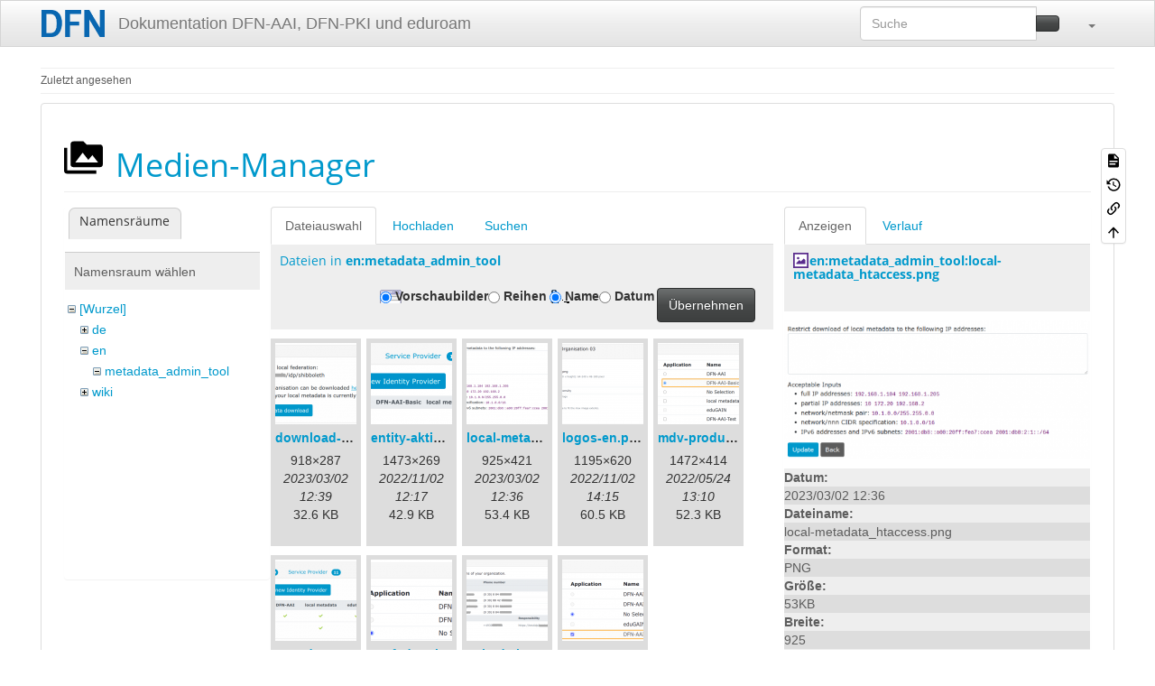

--- FILE ---
content_type: text/html; charset=utf-8
request_url: https://doku.tid.dfn.de/en:imprint?ns=en%3Ametadata_admin_tool&tab_files=files&do=media&tab_details=view&image=en%3Ametadata_admin_tool%3Alocal-metadata_htaccess.png
body_size: 6866
content:
<!DOCTYPE html>
<html xmlns="http://www.w3.org/1999/xhtml" lang="de" dir="ltr" class="no-js">
<head>
    <meta charset="UTF-8" />
    <title>en:imprint [Dokumentation DFN-AAI, DFN-PKI und eduroam]</title>
    <script>(function(H){H.className=H.className.replace(/\bno-js\b/,'js')})(document.documentElement)</script>
    <meta name="viewport" content="width=device-width,initial-scale=1" />
    <link rel="shortcut icon" href="/_media/favicon.ico" />
<link rel="apple-touch-icon" href="/lib/tpl/bootstrap3/images/apple-touch-icon.png" />
<meta name="generator" content="DokuWiki"/>
<meta name="robots" content="noindex,nofollow"/>
<link rel="search" type="application/opensearchdescription+xml" href="/lib/exe/opensearch.php" title="Dokumentation DFN-AAI, DFN-PKI und eduroam"/>
<link rel="start" href="/"/>
<link rel="contents" href="/en:imprint?do=index" title="Übersicht"/>
<link rel="manifest" href="/lib/exe/manifest.php" crossorigin="use-credentials"/>
<link rel="alternate" type="application/rss+xml" title="Letzte Änderungen" href="/feed.php"/>
<link rel="alternate" type="application/rss+xml" title="Aktueller Namensraum" href="/feed.php?mode=list&amp;ns=en"/>
<link rel="alternate" type="text/html" title="HTML Klartext" href="/_export/xhtml/en:imprint"/>
<link rel="alternate" type="text/plain" title="Wiki Markup" href="/_export/raw/en:imprint"/>
<link rel="stylesheet" href="/lib/exe/css.php?t=bootstrap3&amp;tseed=3d909b1e9d8b9b0015f7356bb1ff4514"/>
<link type="text/css" rel="stylesheet" href="/lib/plugins/datatables/assets/datatables.net-fixedheader-dt/css/fixedHeader.dataTables.min.css"/>
<link type="text/css" rel="stylesheet" href="/lib/plugins/datatables/assets/datatables.net-fixedcolumns-dt/css/fixedColumns.dataTables.min.css"/>
<link type="text/css" rel="stylesheet" href="/lib/plugins/datatables/assets/datatables.net/css/dataTables.bootstrap.min.css"/>
<link type="text/css" rel="stylesheet" href="/lib/plugins/datatables/assets/datatables.net-buttons/css/buttons.bootstrap.min.css"/>
<link type="text/css" rel="stylesheet" href="/lib/plugins/icons/assets/font-awesome/css/font-awesome.min.css"/>
<link type="text/css" rel="stylesheet" href="/lib/plugins/icons/assets/material-design-icons/css/materialdesignicons.min.css"/>
<script >var NS='en';var JSINFO = {"plugin_acmenu":{"doku_base":"\/","doku_url":"https:\/\/doku.tid.dfn.de\/","doku_script":"doku.php","start":"start","useslash":0,"canonical":0,"userewrite":"1"},"plugin":{"datatables":{"config":{"dom":"lBfrtip","language":{"url":"\/lib\/plugins\/datatables\/assets\/datatables.net-i18n\/de-DE.json"}},"enableForAllTables":0}},"move_renameokay":false,"move_allowrename":false,"plugins":{"vshare":{"youtube":"youtube\\.com\/.*[&?]v=([a-z0-9_\\-]+)","vimeo":"vimeo\\.com\\\/(\\d+)","slideshare":"slideshare.*id=(\\d+)","dailymotion":"dailymotion\\.com\/video\/([a-z0-9]+)","archiveorg":"archive\\.org\/(?:embed|details)\/([a-zA-Z0-9_\\-]+)","soundcloud":"soundcloud\\.com\/([\\w-]+\/[\\w-]+)","niconico":"nicovideo\\.jp\/watch\/(sm[0-9]+)","bitchute":"bitchute\\.com\\\/video\\\/([a-zA-Z0-9_\\-]+)","coub":"coub\\.com\\\/view\\\/([a-zA-Z0-9_\\-]+)","odysee":"odysee\\.com\/\\$\/(?:embed|download)\/([-%_?=\/a-zA-Z0-9]+)","youku":"v\\.youku\\.com\/v_show\/id_([0-9A-Za-z=]+)\\.html","bilibili":"bilibili\\.com\\\/video\\\/(BV[0-9A-Za-z]+)","msoffice":"(?:office\\.com.*[&?]videoid=([a-z0-9\\-]+))","msstream":"microsoftstream\\.com\\\/video\\\/([a-f0-9\\-]{36})","rutube":"rutube\\.ru\\\/video\\\/([a-z0-9]+)\\\/","gdrive":"drive\\.google\\.com\\\/file\\\/d\\\/([a-zA-Z0-9_-]+)\/"}},"bootstrap3":{"mode":"media","toc":[],"config":{"collapsibleSections":0,"fixedTopNavbar":1,"showSemanticPopup":0,"sidebarOnNavbar":0,"tagsOnTop":0,"tocAffix":0,"tocCollapseOnScroll":0,"tocCollapsed":0,"tocLayout":"default","useAnchorJS":1,"useAlternativeToolbarIcons":1,"disableSearchSuggest":0}},"id":"en:imprint","namespace":"en","ACT":"media","useHeadingNavigation":0,"useHeadingContent":0};(function(H){H.className=H.className.replace(/\bno-js\b/,'js')})(document.documentElement);</script>
<script src="/lib/exe/jquery.php?tseed=8faf3dc90234d51a499f4f428a0eae43" defer="defer"></script>
<script src="/lib/exe/js.php?t=bootstrap3&amp;tseed=3d909b1e9d8b9b0015f7356bb1ff4514&amp;lang=de" defer="defer"></script>
<script type="text/javascript" src="/lib/plugins/datatables/assets/datatables.net/js/jquery.dataTables.min.js" defer="defer"></script>
<script type="text/javascript" src="/lib/plugins/datatables/assets/datatables.net-fixedheader-dt/js/fixedHeader.dataTables.min.js" defer="defer"></script>
<script type="text/javascript" src="/lib/plugins/datatables/assets/datatables.net-fixedcolumns-dt/js/fixedColumns.dataTables.min.js" defer="defer"></script>
<script type="text/javascript" src="/lib/plugins/datatables/assets/datatables.net-buttons/js/dataTables.buttons.min.js" defer="defer"></script>
<script type="text/javascript" src="/lib/plugins/datatables/assets/datatables.net-buttons/js/buttons.html5.min.js" defer="defer"></script>
<script type="text/javascript" src="/lib/plugins/datatables/assets/datatables.net-buttons/js/buttons.print.min.js" defer="defer"></script>
<script type="text/javascript" src="/lib/plugins/datatables/assets/jszip/jszip.min.js" defer="defer"></script>
<script type="text/javascript" src="/lib/plugins/datatables/assets/pdfmake/pdfmake.min.js" defer="defer"></script>
<script type="text/javascript" src="/lib/plugins/datatables/assets/pdfmake/vfs_fonts.js" defer="defer"></script>
<script type="text/javascript" src="/lib/plugins/datatables/assets/datatables.net/js/dataTables.bootstrap.min.js" defer="defer"></script>
<script type="text/javascript" src="/lib/plugins/datatables/assets/datatables.net-buttons/js/buttons.bootstrap.min.js" defer="defer"></script>
<style type="text/css">@media screen { body { margin-top: 70px; }  #dw__toc.affix { top: 60px; position: fixed !important; } }</style>
    <!--[if lt IE 9]>
    <script type="text/javascript" src="https://oss.maxcdn.com/html5shiv/3.7.2/html5shiv.min.js"></script>
    <script type="text/javascript" src="https://oss.maxcdn.com/respond/1.4.2/respond.min.js"></script>
    <![endif]-->
</head>
<body class="spacelab dokuwiki mode_media tpl_bootstrap3 dw-page-on-panel dw-fluid-container" data-page-id="en:imprint"><div class="dokuwiki">
    <header id="dokuwiki__header" class="dw-container dokuwiki container-fluid mx-5">
    <!--
<div class="alert alert-info alert-dismissable page-alert">
Die Wartungsarbeiten am Mittwoch, 2. Mai, wurden erfolgreich abgeschlossen.
</div>
-->
<!-- navbar -->
<nav id="dw__navbar" class="navbar navbar-fixed-top navbar-default" role="navigation">

    <div class="dw-container container-fluid mx-5">

        <div class="navbar-header">

            <button class="navbar-toggle" type="button" data-toggle="collapse" data-target=".navbar-collapse">
                <span class="icon-bar"></span>
                <span class="icon-bar"></span>
                <span class="icon-bar"></span>
            </button>

            <a class="navbar-brand d-flex align-items-center" href="/start" accesskey="h" title="Dokumentation DFN-AAI, DFN-PKI und eduroam"><img id="dw__logo" class="pull-left h-100 mr-4" alt="Dokumentation DFN-AAI, DFN-PKI und eduroam" src="/_media/logo.png" /><div class="pull-right"><div id="dw__title">Dokumentation DFN-AAI, DFN-PKI und eduroam</div></div></a>
        </div>

        <div class="collapse navbar-collapse">

            
            
            <div class="navbar-right" id="dw__navbar_items">

                <!-- navbar-searchform -->
<form action="/en:imprint" accept-charset="utf-8" class="navbar-form navbar-left search" id="dw__search" method="get" role="search">
    <div class="input-group">
        <input id="qsearch" autocomplete="off" type="search" placeholder="Suche" value="" accesskey="f" name="q" class="form-control" title="[F]" />
        <div class="input-group-btn">
            <button  class="btn btn-default" type="submit" title="Suche">
                <span class="iconify"  data-icon="mdi:magnify"></span>            </button>
        </div>

    </div>
    <input type="hidden" name="do" value="search" />
</form>
<!-- /navbar-searchform -->
<!-- tools-menu -->
<ul class="nav navbar-nav dw-action-icon" id="dw__tools">

    
    <li class="dropdown">

        <a href="" class="dropdown-toggle" data-target="#" data-toggle="dropdown" title="" role="button" aria-haspopup="true" aria-expanded="false">
            <span class="iconify"  data-icon="mdi:wrench"></span> <span class="hidden-lg hidden-md hidden-sm">Werkzeuge</span> <span class="caret"></span>
        </a>

        <ul class="dropdown-menu tools" role="menu">
            
            <li class="dropdown-header">
                <span class="iconify"  data-icon="mdi:account"></span> Benutzer-Werkzeuge            </li>

            <li class="action"><a href="/en:imprint?do=login&amp;sectok=" title="Anmelden" rel="nofollow" class="menuitem login"><svg xmlns="http://www.w3.org/2000/svg" width="24" height="24" viewBox="0 0 24 24"><path d="M10 17.25V14H3v-4h7V6.75L15.25 12 10 17.25M8 2h9a2 2 0 0 1 2 2v16a2 2 0 0 1-2 2H8a2 2 0 0 1-2-2v-4h2v4h9V4H8v4H6V4a2 2 0 0 1 2-2z"/></svg><span>Anmelden</span></a></li>
                        <li class="divider" role="separator"></li>
            
        
            <li class="dropdown-header">
                <span class="iconify"  data-icon="mdi:toolbox"></span> Webseiten-Werkzeuge            </li>

            <li class="action"><a href="/en:imprint?do=recent" title="Letzte Änderungen [r]" rel="nofollow" accesskey="r" class="menuitem recent"><svg xmlns="http://www.w3.org/2000/svg" width="24" height="24" viewBox="0 0 24 24"><path d="M15 13h1.5v2.82l2.44 1.41-.75 1.3L15 16.69V13m4-5H5v11h4.67c-.43-.91-.67-1.93-.67-3a7 7 0 0 1 7-7c1.07 0 2.09.24 3 .67V8M5 21a2 2 0 0 1-2-2V5c0-1.11.89-2 2-2h1V1h2v2h8V1h2v2h1a2 2 0 0 1 2 2v6.1c1.24 1.26 2 2.99 2 4.9a7 7 0 0 1-7 7c-1.91 0-3.64-.76-4.9-2H5m11-9.85A4.85 4.85 0 0 0 11.15 16c0 2.68 2.17 4.85 4.85 4.85A4.85 4.85 0 0 0 20.85 16c0-2.68-2.17-4.85-4.85-4.85z"/></svg><span>Letzte Änderungen</span></a></li><li class="action active"><a href="/en:imprint?do=media&amp;ns=en" title="Medien-Manager" rel="nofollow" class="menuitem media"><svg xmlns="http://www.w3.org/2000/svg" width="24" height="24" viewBox="0 0 24 24"><path d="M7 15l4.5-6 3.5 4.5 2.5-3L21 15m1-11h-8l-2-2H6a2 2 0 0 0-2 2v12a2 2 0 0 0 2 2h16a2 2 0 0 0 2-2V6a2 2 0 0 0-2-2M2 6H0v14a2 2 0 0 0 2 2h18v-2H2V6z"/></svg><span>Medien-Manager</span></a></li><li class="action"><a href="/en:imprint?do=index" title="Übersicht [x]" rel="nofollow" accesskey="x" class="menuitem index"><svg xmlns="http://www.w3.org/2000/svg" width="24" height="24" viewBox="0 0 24 24"><path d="M3 3h6v4H3V3m12 7h6v4h-6v-4m0 7h6v4h-6v-4m-2-4H7v5h6v2H5V9h2v2h6v2z"/></svg><span>Übersicht</span></a></li>
                        <li class="divider" role="separator"></li>
            
        
            <li class="dropdown-header">
                <span class="iconify"  data-icon="mdi:file-document-outline"></span> Seiten-Werkzeuge            </li>

            <li class="action"><a href="/en:imprint?do=" title="Seite anzeigen [v]" rel="nofollow" accesskey="v" class="menuitem show"><svg xmlns="http://www.w3.org/2000/svg" width="24" height="24" viewBox="0 0 24 24"><path d="M13 9h5.5L13 3.5V9M6 2h8l6 6v12a2 2 0 0 1-2 2H6a2 2 0 0 1-2-2V4c0-1.11.89-2 2-2m9 16v-2H6v2h9m3-4v-2H6v2h12z"/></svg><span>Seite anzeigen</span></a></li><li class="action"><a href="/en:imprint?do=revisions" title="Ältere Versionen [o]" rel="nofollow" accesskey="o" class="menuitem revs"><svg xmlns="http://www.w3.org/2000/svg" width="24" height="24" viewBox="0 0 24 24"><path d="M11 7v5.11l4.71 2.79.79-1.28-4-2.37V7m0-5C8.97 2 5.91 3.92 4.27 6.77L2 4.5V11h6.5L5.75 8.25C6.96 5.73 9.5 4 12.5 4a7.5 7.5 0 0 1 7.5 7.5 7.5 7.5 0 0 1-7.5 7.5c-3.27 0-6.03-2.09-7.06-5h-2.1c1.1 4.03 4.77 7 9.16 7 5.24 0 9.5-4.25 9.5-9.5A9.5 9.5 0 0 0 12.5 2z"/></svg><span>Ältere Versionen</span></a></li><li class="action"><a href="/en:imprint?do=backlink" title="Links hierher" rel="nofollow" class="menuitem backlink"><svg xmlns="http://www.w3.org/2000/svg" width="24" height="24" viewBox="0 0 24 24"><path d="M10.59 13.41c.41.39.41 1.03 0 1.42-.39.39-1.03.39-1.42 0a5.003 5.003 0 0 1 0-7.07l3.54-3.54a5.003 5.003 0 0 1 7.07 0 5.003 5.003 0 0 1 0 7.07l-1.49 1.49c.01-.82-.12-1.64-.4-2.42l.47-.48a2.982 2.982 0 0 0 0-4.24 2.982 2.982 0 0 0-4.24 0l-3.53 3.53a2.982 2.982 0 0 0 0 4.24m2.82-4.24c.39-.39 1.03-.39 1.42 0a5.003 5.003 0 0 1 0 7.07l-3.54 3.54a5.003 5.003 0 0 1-7.07 0 5.003 5.003 0 0 1 0-7.07l1.49-1.49c-.01.82.12 1.64.4 2.43l-.47.47a2.982 2.982 0 0 0 0 4.24 2.982 2.982 0 0 0 4.24 0l3.53-3.53a2.982 2.982 0 0 0 0-4.24.973.973 0 0 1 0-1.42z"/></svg><span>Links hierher</span></a></li><li class="action"><a href="#dokuwiki__top" title="Nach oben [t]" rel="nofollow" accesskey="t" class="menuitem top"><svg xmlns="http://www.w3.org/2000/svg" width="24" height="24" viewBox="0 0 24 24"><path d="M13 20h-2V8l-5.5 5.5-1.42-1.42L12 4.16l7.92 7.92-1.42 1.42L13 8v12z"/></svg><span>Nach oben</span></a></li>
            
                </ul>
    </li>

    
</ul>
<!-- /tools-menu -->

                <ul class="nav navbar-nav">

                    
                                        <li>
                        <span class="dw__actions dw-action-icon">
                                                </span>
                    </li>
                    
                </ul>

                
                
            </div>

        </div>
    </div>
</nav>
<!-- navbar -->
    </header>

    <a name="dokuwiki__top" id="dokuwiki__top"></a>

    <main role="main" class="dw-container pb-5 dokuwiki container-fluid mx-5">

        <div id="dokuwiki__pageheader">

            
            <!-- breadcrumbs -->
<nav id="dw__breadcrumbs" class="small">

    <hr/>

    
        <div class="dw__breadcrumbs hidden-print">
        <ol class="breadcrumb"><li>Zuletzt angesehen</li>    </div>
    
    <hr/>

</nav>
<!-- /breadcrumbs -->

            <p class="text-right">
                            </p>

            <div id="dw__msgarea" class="small">
                            </div>

        </div>

        <div class="row">

            
            <article id="dokuwiki__content" class="col-sm-12 col-md-12 " itemscope itemtype="http://schema.org/Article" itemref="dw__license">

                
<!-- page-tools -->
<nav id="dw__pagetools" class="hidden-print">
    <div class="tools panel panel-default">
        <ul class="nav nav-stacked nav-pills text-muted">
            <li class="action"><a href="/en:imprint?do=" title="Seite anzeigen [v]" rel="nofollow" accesskey="v" class="menuitem show"><svg xmlns="http://www.w3.org/2000/svg" width="24" height="24" viewBox="0 0 24 24"><path d="M13 9h5.5L13 3.5V9M6 2h8l6 6v12a2 2 0 0 1-2 2H6a2 2 0 0 1-2-2V4c0-1.11.89-2 2-2m9 16v-2H6v2h9m3-4v-2H6v2h12z"/></svg><span>Seite anzeigen</span></a></li><li class="action"><a href="/en:imprint?do=revisions" title="Ältere Versionen [o]" rel="nofollow" accesskey="o" class="menuitem revs"><svg xmlns="http://www.w3.org/2000/svg" width="24" height="24" viewBox="0 0 24 24"><path d="M11 7v5.11l4.71 2.79.79-1.28-4-2.37V7m0-5C8.97 2 5.91 3.92 4.27 6.77L2 4.5V11h6.5L5.75 8.25C6.96 5.73 9.5 4 12.5 4a7.5 7.5 0 0 1 7.5 7.5 7.5 7.5 0 0 1-7.5 7.5c-3.27 0-6.03-2.09-7.06-5h-2.1c1.1 4.03 4.77 7 9.16 7 5.24 0 9.5-4.25 9.5-9.5A9.5 9.5 0 0 0 12.5 2z"/></svg><span>Ältere Versionen</span></a></li><li class="action"><a href="/en:imprint?do=backlink" title="Links hierher" rel="nofollow" class="menuitem backlink"><svg xmlns="http://www.w3.org/2000/svg" width="24" height="24" viewBox="0 0 24 24"><path d="M10.59 13.41c.41.39.41 1.03 0 1.42-.39.39-1.03.39-1.42 0a5.003 5.003 0 0 1 0-7.07l3.54-3.54a5.003 5.003 0 0 1 7.07 0 5.003 5.003 0 0 1 0 7.07l-1.49 1.49c.01-.82-.12-1.64-.4-2.42l.47-.48a2.982 2.982 0 0 0 0-4.24 2.982 2.982 0 0 0-4.24 0l-3.53 3.53a2.982 2.982 0 0 0 0 4.24m2.82-4.24c.39-.39 1.03-.39 1.42 0a5.003 5.003 0 0 1 0 7.07l-3.54 3.54a5.003 5.003 0 0 1-7.07 0 5.003 5.003 0 0 1 0-7.07l1.49-1.49c-.01.82.12 1.64.4 2.43l-.47.47a2.982 2.982 0 0 0 0 4.24 2.982 2.982 0 0 0 4.24 0l3.53-3.53a2.982 2.982 0 0 0 0-4.24.973.973 0 0 1 0-1.42z"/></svg><span>Links hierher</span></a></li><li class="action"><a href="#dokuwiki__top" title="Nach oben [t]" rel="nofollow" accesskey="t" class="menuitem top"><svg xmlns="http://www.w3.org/2000/svg" width="24" height="24" viewBox="0 0 24 24"><path d="M13 20h-2V8l-5.5 5.5-1.42-1.42L12 4.16l7.92 7.92-1.42 1.42L13 8v12z"/></svg><span>Nach oben</span></a></li>        </ul>
    </div>
</nav>
<!-- /page-tools -->

                <div class="panel panel-default px-3 py-2" itemprop="articleBody">
                    <div class="page panel-body">

                        
<div class="dw-content-page "><!-- content --><div class="dw-content"><div id="mediamanager__page">
<h1 class="page-header pb-3 mb-4 mt-0"><svg viewBox="0 0 24 24" xmlns="http://www.w3.org/2000/svg" width="1em" height="1em" role="presentation" class="iconify mr-2"><path d="M7 15l4.5-6 3.5 4.5 2.5-3L21 15m1-11h-8l-2-2H6a2 2 0 0 0-2 2v12a2 2 0 0 0 2 2h16a2 2 0 0 0 2-2V6a2 2 0 0 0-2-2M2 6H0v14a2 2 0 0 0 2 2h18v-2H2V6z"/></svg> Medien-Manager</h1>
<div class="panel namespaces">
<h2 class="page-header pb-3 mb-4 mt-0">Namensräume</h2>
<div class="panelHeader">Namensraum wählen</div>
<div class="panelContent" id="media__tree">

<ul class="idx fix-media-list-overlap">
<li class="media level0 open"><img src="/lib/images/minus.gif" alt="−" /><div class="li"><a href="/en:imprint?ns=&amp;tab_files=files&amp;do=media&amp;tab_details=view&amp;image=en%3Ametadata_admin_tool%3Alocal-metadata_htaccess.png" class="idx_dir">[Wurzel]</a></div>
<ul class="idx fix-media-list-overlap">
<li class="media level1 closed"><img src="/lib/images/plus.gif" alt="+" /><div class="li"><a href="/en:imprint?ns=de&amp;tab_files=files&amp;do=media&amp;tab_details=view&amp;image=en%3Ametadata_admin_tool%3Alocal-metadata_htaccess.png" class="idx_dir">de</a></div></li>
<li class="media level1 open"><img src="/lib/images/minus.gif" alt="−" /><div class="li"><a href="/en:imprint?ns=en&amp;tab_files=files&amp;do=media&amp;tab_details=view&amp;image=en%3Ametadata_admin_tool%3Alocal-metadata_htaccess.png" class="idx_dir">en</a></div>
<ul class="idx fix-media-list-overlap">
<li class="media level2 open"><img src="/lib/images/minus.gif" alt="−" /><div class="li"><a href="/en:imprint?ns=en%3Ametadata_admin_tool&amp;tab_files=files&amp;do=media&amp;tab_details=view&amp;image=en%3Ametadata_admin_tool%3Alocal-metadata_htaccess.png" class="idx_dir">metadata_admin_tool</a></div></li>
</ul>
</li>
<li class="media level1 closed"><img src="/lib/images/plus.gif" alt="+" /><div class="li"><a href="/en:imprint?ns=wiki&amp;tab_files=files&amp;do=media&amp;tab_details=view&amp;image=en%3Ametadata_admin_tool%3Alocal-metadata_htaccess.png" class="idx_dir">wiki</a></div></li>
</ul></li>
</ul>
</div>
</div>
<div class="panel filelist">
<h2 class="a11y sr-only page-header pb-3 mb-4 mt-0">Dateiauswahl</h2>
<ul class="nav nav-tabs">
<li class="active"><a href="#">Dateiauswahl</a></li>
<li><a href="/en:imprint?tab_files=upload&amp;do=media&amp;tab_details=view&amp;image=en%3Ametadata_admin_tool%3Alocal-metadata_htaccess.png&amp;ns=en%3Ametadata_admin_tool">Hochladen</a></li>
<li><a href="/en:imprint?tab_files=search&amp;do=media&amp;tab_details=view&amp;image=en%3Ametadata_admin_tool%3Alocal-metadata_htaccess.png&amp;ns=en%3Ametadata_admin_tool">Suchen</a></li>
</ul>
<div class="panelHeader">
<h3 class="page-header pb-3 mb-4 mt-0">Dateien in <strong>en:metadata_admin_tool</strong></h3>
<form method="get" action="/en:imprint" class="options doku_form form-inline" accept-charset="utf-8"><input type="hidden" name="sectok" value="" /><input type="hidden" name="do" value="media" /><input type="hidden" name="tab_files" value="files" /><input type="hidden" name="tab_details" value="view" /><input type="hidden" name="image" value="en:metadata_admin_tool:local-metadata_htaccess.png" /><input type="hidden" name="ns" value="en:metadata_admin_tool" /><div class="no"><ul class="fix-media-list-overlap">
<li class="listType"><label for="listType__thumbs" class="thumbs control-label">
<input name="list_dwmedia" type="radio" value="thumbs" id="listType__thumbs" class="thumbs radio-inline"  checked="checked" />
<span>Vorschaubilder</span>
</label><label for="listType__rows" class="rows control-label">
<input name="list_dwmedia" type="radio" value="rows" id="listType__rows" class="rows radio-inline" />
<span>Reihen</span>
</label></li>
<li class="sortBy"><label for="sortBy__name" class="name control-label">
<input name="sort_dwmedia" type="radio" value="name" id="sortBy__name" class="name radio-inline"  checked="checked" />
<span>Name</span>
</label><label for="sortBy__date" class="date control-label">
<input name="sort_dwmedia" type="radio" value="date" id="sortBy__date" class="date radio-inline" />
<span>Datum</span>
</label></li>
<li><button value="1" type="submit" class="btn btn-default">Übernehmen</button></li>
</ul>
</div></form></div>
<div class="panelContent">
<ul class="thumbs fix-media-list-overlap"><li><dl title="download-url1-en.png"><dt><a id="l_:en:metadata_admin_tool:download-url1-en.png" class="image thumb" href="/en:imprint?image=en%3Ametadata_admin_tool%3Adownload-url1-en.png&amp;ns=en%3Ametadata_admin_tool&amp;tab_details=view&amp;do=media&amp;tab_files=files"><img src="/_media/en:metadata_admin_tool:download-url1-en.png?w=90&amp;h=90&amp;tok=8071b7" alt="download-url1-en.png" loading="lazy" width="90" height="90" /></a></dt><dd class="name"><a href="/en:imprint?image=en%3Ametadata_admin_tool%3Adownload-url1-en.png&amp;ns=en%3Ametadata_admin_tool&amp;tab_details=view&amp;do=media&amp;tab_files=files" id="h_:en:metadata_admin_tool:download-url1-en.png">download-url1-en.png</a></dd><dd class="size">918&#215;287</dd><dd class="date">2023/03/02 12:39</dd><dd class="filesize">32.6 KB</dd></dl></li><li><dl title="entity-aktionen-en.png"><dt><a id="l_:en:metadata_admin_tool:entity-aktionen-en.png" class="image thumb" href="/en:imprint?image=en%3Ametadata_admin_tool%3Aentity-aktionen-en.png&amp;ns=en%3Ametadata_admin_tool&amp;tab_details=view&amp;do=media&amp;tab_files=files"><img src="/_media/en:metadata_admin_tool:entity-aktionen-en.png?w=90&amp;h=90&amp;tok=81721d" alt="entity-aktionen-en.png" loading="lazy" width="90" height="90" /></a></dt><dd class="name"><a href="/en:imprint?image=en%3Ametadata_admin_tool%3Aentity-aktionen-en.png&amp;ns=en%3Ametadata_admin_tool&amp;tab_details=view&amp;do=media&amp;tab_files=files" id="h_:en:metadata_admin_tool:entity-aktionen-en.png">entity-aktionen-en.png</a></dd><dd class="size">1473&#215;269</dd><dd class="date">2022/11/02 12:17</dd><dd class="filesize">42.9 KB</dd></dl></li><li><dl title="local-metadata_htaccess.png"><dt><a id="l_:en:metadata_admin_tool:local-metadata_htaccess.png" class="image thumb" href="/en:imprint?image=en%3Ametadata_admin_tool%3Alocal-metadata_htaccess.png&amp;ns=en%3Ametadata_admin_tool&amp;tab_details=view&amp;do=media&amp;tab_files=files"><img src="/_media/en:metadata_admin_tool:local-metadata_htaccess.png?w=90&amp;h=90&amp;tok=434115" alt="local-metadata_htaccess.png" loading="lazy" width="90" height="90" /></a></dt><dd class="name"><a href="/en:imprint?image=en%3Ametadata_admin_tool%3Alocal-metadata_htaccess.png&amp;ns=en%3Ametadata_admin_tool&amp;tab_details=view&amp;do=media&amp;tab_files=files" id="h_:en:metadata_admin_tool:local-metadata_htaccess.png">local-metadata_htaccess.png</a></dd><dd class="size">925&#215;421</dd><dd class="date">2023/03/02 12:36</dd><dd class="filesize">53.4 KB</dd></dl></li><li><dl title="logos-en.png"><dt><a id="l_:en:metadata_admin_tool:logos-en.png" class="image thumb" href="/en:imprint?image=en%3Ametadata_admin_tool%3Alogos-en.png&amp;ns=en%3Ametadata_admin_tool&amp;tab_details=view&amp;do=media&amp;tab_files=files"><img src="/_media/en:metadata_admin_tool:logos-en.png?w=90&amp;h=90&amp;tok=5da6f0" alt="logos-en.png" loading="lazy" width="90" height="90" /></a></dt><dd class="name"><a href="/en:imprint?image=en%3Ametadata_admin_tool%3Alogos-en.png&amp;ns=en%3Ametadata_admin_tool&amp;tab_details=view&amp;do=media&amp;tab_files=files" id="h_:en:metadata_admin_tool:logos-en.png">logos-en.png</a></dd><dd class="size">1195&#215;620</dd><dd class="date">2022/11/02 14:15</dd><dd class="filesize">60.5 KB</dd></dl></li><li><dl title="mdv-produktiv-pending-neuemdv-en.png"><dt><a id="l_:en:metadata_admin_tool:mdv-produktiv-pending-neuemdv-en.png" class="image thumb" href="/en:imprint?image=en%3Ametadata_admin_tool%3Amdv-produktiv-pending-neuemdv-en.png&amp;ns=en%3Ametadata_admin_tool&amp;tab_details=view&amp;do=media&amp;tab_files=files"><img src="/_media/en:metadata_admin_tool:mdv-produktiv-pending-neuemdv-en.png?w=90&amp;h=90&amp;tok=74788d" alt="mdv-produktiv-pending-neuemdv-en.png" loading="lazy" width="90" height="90" /></a></dt><dd class="name"><a href="/en:imprint?image=en%3Ametadata_admin_tool%3Amdv-produktiv-pending-neuemdv-en.png&amp;ns=en%3Ametadata_admin_tool&amp;tab_details=view&amp;do=media&amp;tab_files=files" id="h_:en:metadata_admin_tool:mdv-produktiv-pending-neuemdv-en.png">mdv-produktiv-pending-neuemdv-en.png</a></dd><dd class="size">1472&#215;414</dd><dd class="date">2022/05/24 13:10</dd><dd class="filesize">52.3 KB</dd></dl></li><li><dl title="metadata-download-en.png"><dt><a id="l_:en:metadata_admin_tool:metadata-download-en.png" class="image thumb" href="/en:imprint?image=en%3Ametadata_admin_tool%3Ametadata-download-en.png&amp;ns=en%3Ametadata_admin_tool&amp;tab_details=view&amp;do=media&amp;tab_files=files"><img src="/_media/en:metadata_admin_tool:metadata-download-en.png?w=90&amp;h=90&amp;tok=e67dd3" alt="metadata-download-en.png" loading="lazy" width="90" height="90" /></a></dt><dd class="name"><a href="/en:imprint?image=en%3Ametadata_admin_tool%3Ametadata-download-en.png&amp;ns=en%3Ametadata_admin_tool&amp;tab_details=view&amp;do=media&amp;tab_files=files" id="h_:en:metadata_admin_tool:metadata-download-en.png">metadata-download-en.png</a></dd><dd class="size">1268&#215;306</dd><dd class="date">2023/03/02 08:58</dd><dd class="filesize">35.7 KB</dd></dl></li><li><dl title="no-federation-newmdv.png"><dt><a id="l_:en:metadata_admin_tool:no-federation-newmdv.png" class="image thumb" href="/en:imprint?image=en%3Ametadata_admin_tool%3Ano-federation-newmdv.png&amp;ns=en%3Ametadata_admin_tool&amp;tab_details=view&amp;do=media&amp;tab_files=files"><img src="/_media/en:metadata_admin_tool:no-federation-newmdv.png?w=90&amp;h=90&amp;tok=889cd4" alt="no-federation-newmdv.png" loading="lazy" width="90" height="90" /></a></dt><dd class="name"><a href="/en:imprint?image=en%3Ametadata_admin_tool%3Ano-federation-newmdv.png&amp;ns=en%3Ametadata_admin_tool&amp;tab_details=view&amp;do=media&amp;tab_files=files" id="h_:en:metadata_admin_tool:no-federation-newmdv.png">no-federation-newmdv.png</a></dd><dd class="size">1510&#215;283</dd><dd class="date">2022/05/23 16:46</dd><dd class="filesize">31.9 KB</dd></dl></li><li><dl title="subadmin1-en.png"><dt><a id="l_:en:metadata_admin_tool:subadmin1-en.png" class="image thumb" href="/en:imprint?image=en%3Ametadata_admin_tool%3Asubadmin1-en.png&amp;ns=en%3Ametadata_admin_tool&amp;tab_details=view&amp;do=media&amp;tab_files=files"><img src="/_media/en:metadata_admin_tool:subadmin1-en.png?w=90&amp;h=90&amp;tok=0554ba" alt="subadmin1-en.png" loading="lazy" width="90" height="90" /></a></dt><dd class="name"><a href="/en:imprint?image=en%3Ametadata_admin_tool%3Asubadmin1-en.png&amp;ns=en%3Ametadata_admin_tool&amp;tab_details=view&amp;do=media&amp;tab_files=files" id="h_:en:metadata_admin_tool:subadmin1-en.png">subadmin1-en.png</a></dd><dd class="size">1433&#215;546</dd><dd class="date">2022/11/02 09:56</dd><dd class="filesize">67.2 KB</dd></dl></li><li><dl title="test-en-newmdv.png"><dt><a id="l_:en:metadata_admin_tool:test-en-newmdv.png" class="image thumb" href="/en:imprint?image=en%3Ametadata_admin_tool%3Atest-en-newmdv.png&amp;ns=en%3Ametadata_admin_tool&amp;tab_details=view&amp;do=media&amp;tab_files=files"><img src="/_media/en:metadata_admin_tool:test-en-newmdv.png?w=90&amp;h=90&amp;tok=71337f" alt="test-en-newmdv.png" loading="lazy" width="90" height="90" /></a></dt><dd class="name"><a href="/en:imprint?image=en%3Ametadata_admin_tool%3Atest-en-newmdv.png&amp;ns=en%3Ametadata_admin_tool&amp;tab_details=view&amp;do=media&amp;tab_files=files" id="h_:en:metadata_admin_tool:test-en-newmdv.png">test-en-newmdv.png</a></dd><dd class="size">1508&#215;373</dd><dd class="date">2022/05/23 16:58</dd><dd class="filesize">42 KB</dd></dl></li></ul>
</div>
</div>
<div class="panel file">
<h2 class="a11y sr-only page-header pb-3 mb-4 mt-0">Datei</h2>
<ul class="nav nav-tabs">
<li class="active"><a href="#">Anzeigen</a></li>
<li><a href="/en:imprint?tab_details=history&amp;do=media&amp;tab_files=files&amp;image=en%3Ametadata_admin_tool%3Alocal-metadata_htaccess.png&amp;ns=en%3Ametadata_admin_tool">Verlauf</a></li>
</ul>
<div class="panelHeader"><h3 class="page-header pb-3 mb-4 mt-0"><strong><a href="/_media/en:metadata_admin_tool:local-metadata_htaccess.png" class="select mediafile mf_png" title="Originaldatei öffnen">en:metadata_admin_tool:local-metadata_htaccess.png</a></strong></h3></div>
<div class="panelContent">
<div class="image"><a href="/_media/en:metadata_admin_tool:local-metadata_htaccess.png?t=1677757004&amp;w=500&amp;h=227&amp;tok=a50225" target="_blank" title="Originaldatei öffnen"><img src="/_media/en:metadata_admin_tool:local-metadata_htaccess.png?t=1677757004&amp;w=500&amp;h=227&amp;tok=a50225" alt="" style="max-width: 500px;" /></a></div><ul class="actions fix-media-list-overlap"></ul><dl>
<dt>Datum:</dt><dd>2023/03/02 12:36</dd>
<dt>Dateiname:</dt><dd>local-metadata_htaccess.png</dd>
<dt>Format:</dt><dd>PNG</dd>
<dt>Größe:</dt><dd>53KB</dd>
<dt>Breite:</dt><dd>925</dd>
<dt>Höhe:</dt><dd>421</dd>
</dl>
<dl>
<dt>Verwendung von:</dt><dd><a href="/en:metadata_local" class="wikilink1" title="en:metadata_local" data-wiki-id="en:metadata_local">metadata_local</a></dd></dl>
</div>
</div>
</div></div><!-- /content --></div>
                    </div>
                </div>

                <div class="small text-right">

                                        <span class="docInfo">
                        <ul class="list-inline"><li><span class="iconify text-muted"  data-icon="mdi:calendar"></span> Zuletzt geändert: <span title="2024/07/08 10:08">vor 19 Monaten</span></li></ul>                    </span>
                    
                                        <span class="loginLink hidden-print">
                        <a href="/en:imprint?do=login&amp;sectok=" title="Anmelden" rel="nofollow" class="menuitem login"><svg xmlns="http://www.w3.org/2000/svg" width="24" height="24" viewBox="0 0 24 24"><path d="M10 17.25V14H3v-4h7V6.75L15.25 12 10 17.25M8 2h9a2 2 0 0 1 2 2v16a2 2 0 0 1-2 2H8a2 2 0 0 1-2-2v-4h2v4h9V4H8v4H6V4a2 2 0 0 1 2-2z"/></svg> Anmelden</a>                    </span>
                    
                </div>

            </article>

            
        </div>

    </main>

    <footer id="dw__footer" class="dw-container py-5 dokuwiki container-fluid">
            </footer>

    <a href="#dokuwiki__top" class="back-to-top hidden-print btn btn-default" title="zum Inhalt springen" accesskey="t">
        <span class="iconify"  data-icon="mdi:chevron-up"></span>    </a>

    <div id="screen__mode">        <span class="visible-xs-block"></span>
        <span class="visible-sm-block"></span>
        <span class="visible-md-block"></span>
        <span class="visible-lg-block"></span>
    </div>

    <img src="/lib/exe/taskrunner.php?id=en%3Aimprint&amp;1769151809" width="2" height="1" alt="" />
</div>

</body>
</html>
